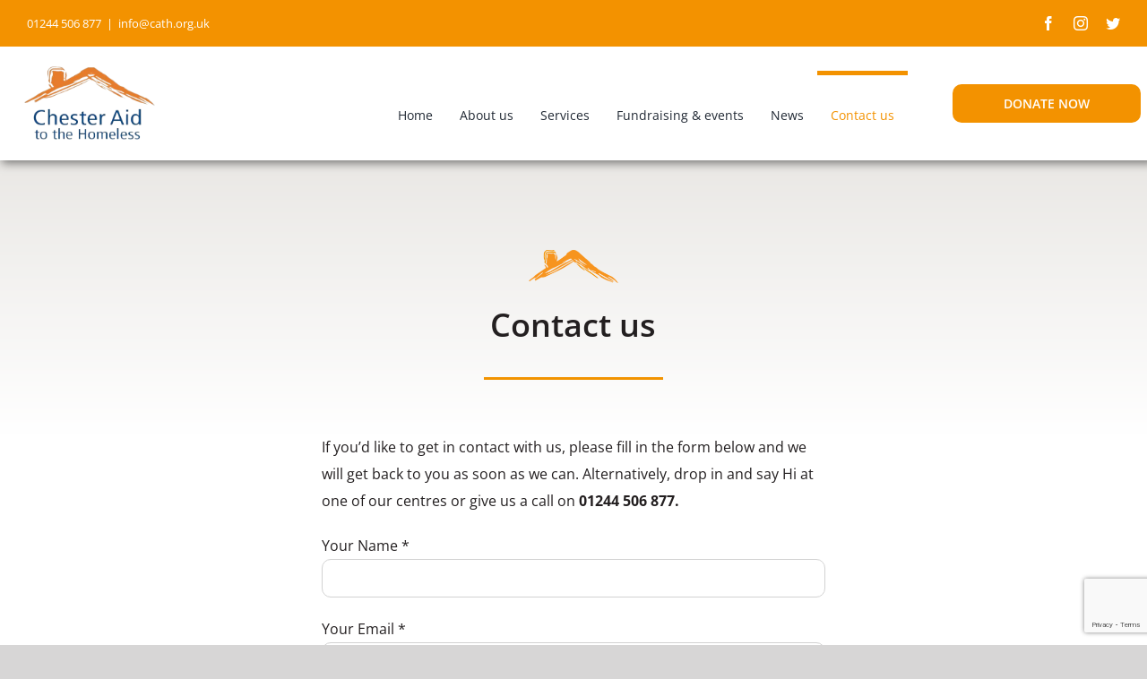

--- FILE ---
content_type: text/html; charset=utf-8
request_url: https://www.google.com/recaptcha/api2/anchor?ar=1&k=6LdtnIAaAAAAAEi-ZbCosS4wyFEprA8M725s9YGo&co=aHR0cHM6Ly9jYXRoLm9yZy51azo0NDM.&hl=en&v=PoyoqOPhxBO7pBk68S4YbpHZ&size=invisible&anchor-ms=20000&execute-ms=30000&cb=vo9neutt68cn
body_size: 48624
content:
<!DOCTYPE HTML><html dir="ltr" lang="en"><head><meta http-equiv="Content-Type" content="text/html; charset=UTF-8">
<meta http-equiv="X-UA-Compatible" content="IE=edge">
<title>reCAPTCHA</title>
<style type="text/css">
/* cyrillic-ext */
@font-face {
  font-family: 'Roboto';
  font-style: normal;
  font-weight: 400;
  font-stretch: 100%;
  src: url(//fonts.gstatic.com/s/roboto/v48/KFO7CnqEu92Fr1ME7kSn66aGLdTylUAMa3GUBHMdazTgWw.woff2) format('woff2');
  unicode-range: U+0460-052F, U+1C80-1C8A, U+20B4, U+2DE0-2DFF, U+A640-A69F, U+FE2E-FE2F;
}
/* cyrillic */
@font-face {
  font-family: 'Roboto';
  font-style: normal;
  font-weight: 400;
  font-stretch: 100%;
  src: url(//fonts.gstatic.com/s/roboto/v48/KFO7CnqEu92Fr1ME7kSn66aGLdTylUAMa3iUBHMdazTgWw.woff2) format('woff2');
  unicode-range: U+0301, U+0400-045F, U+0490-0491, U+04B0-04B1, U+2116;
}
/* greek-ext */
@font-face {
  font-family: 'Roboto';
  font-style: normal;
  font-weight: 400;
  font-stretch: 100%;
  src: url(//fonts.gstatic.com/s/roboto/v48/KFO7CnqEu92Fr1ME7kSn66aGLdTylUAMa3CUBHMdazTgWw.woff2) format('woff2');
  unicode-range: U+1F00-1FFF;
}
/* greek */
@font-face {
  font-family: 'Roboto';
  font-style: normal;
  font-weight: 400;
  font-stretch: 100%;
  src: url(//fonts.gstatic.com/s/roboto/v48/KFO7CnqEu92Fr1ME7kSn66aGLdTylUAMa3-UBHMdazTgWw.woff2) format('woff2');
  unicode-range: U+0370-0377, U+037A-037F, U+0384-038A, U+038C, U+038E-03A1, U+03A3-03FF;
}
/* math */
@font-face {
  font-family: 'Roboto';
  font-style: normal;
  font-weight: 400;
  font-stretch: 100%;
  src: url(//fonts.gstatic.com/s/roboto/v48/KFO7CnqEu92Fr1ME7kSn66aGLdTylUAMawCUBHMdazTgWw.woff2) format('woff2');
  unicode-range: U+0302-0303, U+0305, U+0307-0308, U+0310, U+0312, U+0315, U+031A, U+0326-0327, U+032C, U+032F-0330, U+0332-0333, U+0338, U+033A, U+0346, U+034D, U+0391-03A1, U+03A3-03A9, U+03B1-03C9, U+03D1, U+03D5-03D6, U+03F0-03F1, U+03F4-03F5, U+2016-2017, U+2034-2038, U+203C, U+2040, U+2043, U+2047, U+2050, U+2057, U+205F, U+2070-2071, U+2074-208E, U+2090-209C, U+20D0-20DC, U+20E1, U+20E5-20EF, U+2100-2112, U+2114-2115, U+2117-2121, U+2123-214F, U+2190, U+2192, U+2194-21AE, U+21B0-21E5, U+21F1-21F2, U+21F4-2211, U+2213-2214, U+2216-22FF, U+2308-230B, U+2310, U+2319, U+231C-2321, U+2336-237A, U+237C, U+2395, U+239B-23B7, U+23D0, U+23DC-23E1, U+2474-2475, U+25AF, U+25B3, U+25B7, U+25BD, U+25C1, U+25CA, U+25CC, U+25FB, U+266D-266F, U+27C0-27FF, U+2900-2AFF, U+2B0E-2B11, U+2B30-2B4C, U+2BFE, U+3030, U+FF5B, U+FF5D, U+1D400-1D7FF, U+1EE00-1EEFF;
}
/* symbols */
@font-face {
  font-family: 'Roboto';
  font-style: normal;
  font-weight: 400;
  font-stretch: 100%;
  src: url(//fonts.gstatic.com/s/roboto/v48/KFO7CnqEu92Fr1ME7kSn66aGLdTylUAMaxKUBHMdazTgWw.woff2) format('woff2');
  unicode-range: U+0001-000C, U+000E-001F, U+007F-009F, U+20DD-20E0, U+20E2-20E4, U+2150-218F, U+2190, U+2192, U+2194-2199, U+21AF, U+21E6-21F0, U+21F3, U+2218-2219, U+2299, U+22C4-22C6, U+2300-243F, U+2440-244A, U+2460-24FF, U+25A0-27BF, U+2800-28FF, U+2921-2922, U+2981, U+29BF, U+29EB, U+2B00-2BFF, U+4DC0-4DFF, U+FFF9-FFFB, U+10140-1018E, U+10190-1019C, U+101A0, U+101D0-101FD, U+102E0-102FB, U+10E60-10E7E, U+1D2C0-1D2D3, U+1D2E0-1D37F, U+1F000-1F0FF, U+1F100-1F1AD, U+1F1E6-1F1FF, U+1F30D-1F30F, U+1F315, U+1F31C, U+1F31E, U+1F320-1F32C, U+1F336, U+1F378, U+1F37D, U+1F382, U+1F393-1F39F, U+1F3A7-1F3A8, U+1F3AC-1F3AF, U+1F3C2, U+1F3C4-1F3C6, U+1F3CA-1F3CE, U+1F3D4-1F3E0, U+1F3ED, U+1F3F1-1F3F3, U+1F3F5-1F3F7, U+1F408, U+1F415, U+1F41F, U+1F426, U+1F43F, U+1F441-1F442, U+1F444, U+1F446-1F449, U+1F44C-1F44E, U+1F453, U+1F46A, U+1F47D, U+1F4A3, U+1F4B0, U+1F4B3, U+1F4B9, U+1F4BB, U+1F4BF, U+1F4C8-1F4CB, U+1F4D6, U+1F4DA, U+1F4DF, U+1F4E3-1F4E6, U+1F4EA-1F4ED, U+1F4F7, U+1F4F9-1F4FB, U+1F4FD-1F4FE, U+1F503, U+1F507-1F50B, U+1F50D, U+1F512-1F513, U+1F53E-1F54A, U+1F54F-1F5FA, U+1F610, U+1F650-1F67F, U+1F687, U+1F68D, U+1F691, U+1F694, U+1F698, U+1F6AD, U+1F6B2, U+1F6B9-1F6BA, U+1F6BC, U+1F6C6-1F6CF, U+1F6D3-1F6D7, U+1F6E0-1F6EA, U+1F6F0-1F6F3, U+1F6F7-1F6FC, U+1F700-1F7FF, U+1F800-1F80B, U+1F810-1F847, U+1F850-1F859, U+1F860-1F887, U+1F890-1F8AD, U+1F8B0-1F8BB, U+1F8C0-1F8C1, U+1F900-1F90B, U+1F93B, U+1F946, U+1F984, U+1F996, U+1F9E9, U+1FA00-1FA6F, U+1FA70-1FA7C, U+1FA80-1FA89, U+1FA8F-1FAC6, U+1FACE-1FADC, U+1FADF-1FAE9, U+1FAF0-1FAF8, U+1FB00-1FBFF;
}
/* vietnamese */
@font-face {
  font-family: 'Roboto';
  font-style: normal;
  font-weight: 400;
  font-stretch: 100%;
  src: url(//fonts.gstatic.com/s/roboto/v48/KFO7CnqEu92Fr1ME7kSn66aGLdTylUAMa3OUBHMdazTgWw.woff2) format('woff2');
  unicode-range: U+0102-0103, U+0110-0111, U+0128-0129, U+0168-0169, U+01A0-01A1, U+01AF-01B0, U+0300-0301, U+0303-0304, U+0308-0309, U+0323, U+0329, U+1EA0-1EF9, U+20AB;
}
/* latin-ext */
@font-face {
  font-family: 'Roboto';
  font-style: normal;
  font-weight: 400;
  font-stretch: 100%;
  src: url(//fonts.gstatic.com/s/roboto/v48/KFO7CnqEu92Fr1ME7kSn66aGLdTylUAMa3KUBHMdazTgWw.woff2) format('woff2');
  unicode-range: U+0100-02BA, U+02BD-02C5, U+02C7-02CC, U+02CE-02D7, U+02DD-02FF, U+0304, U+0308, U+0329, U+1D00-1DBF, U+1E00-1E9F, U+1EF2-1EFF, U+2020, U+20A0-20AB, U+20AD-20C0, U+2113, U+2C60-2C7F, U+A720-A7FF;
}
/* latin */
@font-face {
  font-family: 'Roboto';
  font-style: normal;
  font-weight: 400;
  font-stretch: 100%;
  src: url(//fonts.gstatic.com/s/roboto/v48/KFO7CnqEu92Fr1ME7kSn66aGLdTylUAMa3yUBHMdazQ.woff2) format('woff2');
  unicode-range: U+0000-00FF, U+0131, U+0152-0153, U+02BB-02BC, U+02C6, U+02DA, U+02DC, U+0304, U+0308, U+0329, U+2000-206F, U+20AC, U+2122, U+2191, U+2193, U+2212, U+2215, U+FEFF, U+FFFD;
}
/* cyrillic-ext */
@font-face {
  font-family: 'Roboto';
  font-style: normal;
  font-weight: 500;
  font-stretch: 100%;
  src: url(//fonts.gstatic.com/s/roboto/v48/KFO7CnqEu92Fr1ME7kSn66aGLdTylUAMa3GUBHMdazTgWw.woff2) format('woff2');
  unicode-range: U+0460-052F, U+1C80-1C8A, U+20B4, U+2DE0-2DFF, U+A640-A69F, U+FE2E-FE2F;
}
/* cyrillic */
@font-face {
  font-family: 'Roboto';
  font-style: normal;
  font-weight: 500;
  font-stretch: 100%;
  src: url(//fonts.gstatic.com/s/roboto/v48/KFO7CnqEu92Fr1ME7kSn66aGLdTylUAMa3iUBHMdazTgWw.woff2) format('woff2');
  unicode-range: U+0301, U+0400-045F, U+0490-0491, U+04B0-04B1, U+2116;
}
/* greek-ext */
@font-face {
  font-family: 'Roboto';
  font-style: normal;
  font-weight: 500;
  font-stretch: 100%;
  src: url(//fonts.gstatic.com/s/roboto/v48/KFO7CnqEu92Fr1ME7kSn66aGLdTylUAMa3CUBHMdazTgWw.woff2) format('woff2');
  unicode-range: U+1F00-1FFF;
}
/* greek */
@font-face {
  font-family: 'Roboto';
  font-style: normal;
  font-weight: 500;
  font-stretch: 100%;
  src: url(//fonts.gstatic.com/s/roboto/v48/KFO7CnqEu92Fr1ME7kSn66aGLdTylUAMa3-UBHMdazTgWw.woff2) format('woff2');
  unicode-range: U+0370-0377, U+037A-037F, U+0384-038A, U+038C, U+038E-03A1, U+03A3-03FF;
}
/* math */
@font-face {
  font-family: 'Roboto';
  font-style: normal;
  font-weight: 500;
  font-stretch: 100%;
  src: url(//fonts.gstatic.com/s/roboto/v48/KFO7CnqEu92Fr1ME7kSn66aGLdTylUAMawCUBHMdazTgWw.woff2) format('woff2');
  unicode-range: U+0302-0303, U+0305, U+0307-0308, U+0310, U+0312, U+0315, U+031A, U+0326-0327, U+032C, U+032F-0330, U+0332-0333, U+0338, U+033A, U+0346, U+034D, U+0391-03A1, U+03A3-03A9, U+03B1-03C9, U+03D1, U+03D5-03D6, U+03F0-03F1, U+03F4-03F5, U+2016-2017, U+2034-2038, U+203C, U+2040, U+2043, U+2047, U+2050, U+2057, U+205F, U+2070-2071, U+2074-208E, U+2090-209C, U+20D0-20DC, U+20E1, U+20E5-20EF, U+2100-2112, U+2114-2115, U+2117-2121, U+2123-214F, U+2190, U+2192, U+2194-21AE, U+21B0-21E5, U+21F1-21F2, U+21F4-2211, U+2213-2214, U+2216-22FF, U+2308-230B, U+2310, U+2319, U+231C-2321, U+2336-237A, U+237C, U+2395, U+239B-23B7, U+23D0, U+23DC-23E1, U+2474-2475, U+25AF, U+25B3, U+25B7, U+25BD, U+25C1, U+25CA, U+25CC, U+25FB, U+266D-266F, U+27C0-27FF, U+2900-2AFF, U+2B0E-2B11, U+2B30-2B4C, U+2BFE, U+3030, U+FF5B, U+FF5D, U+1D400-1D7FF, U+1EE00-1EEFF;
}
/* symbols */
@font-face {
  font-family: 'Roboto';
  font-style: normal;
  font-weight: 500;
  font-stretch: 100%;
  src: url(//fonts.gstatic.com/s/roboto/v48/KFO7CnqEu92Fr1ME7kSn66aGLdTylUAMaxKUBHMdazTgWw.woff2) format('woff2');
  unicode-range: U+0001-000C, U+000E-001F, U+007F-009F, U+20DD-20E0, U+20E2-20E4, U+2150-218F, U+2190, U+2192, U+2194-2199, U+21AF, U+21E6-21F0, U+21F3, U+2218-2219, U+2299, U+22C4-22C6, U+2300-243F, U+2440-244A, U+2460-24FF, U+25A0-27BF, U+2800-28FF, U+2921-2922, U+2981, U+29BF, U+29EB, U+2B00-2BFF, U+4DC0-4DFF, U+FFF9-FFFB, U+10140-1018E, U+10190-1019C, U+101A0, U+101D0-101FD, U+102E0-102FB, U+10E60-10E7E, U+1D2C0-1D2D3, U+1D2E0-1D37F, U+1F000-1F0FF, U+1F100-1F1AD, U+1F1E6-1F1FF, U+1F30D-1F30F, U+1F315, U+1F31C, U+1F31E, U+1F320-1F32C, U+1F336, U+1F378, U+1F37D, U+1F382, U+1F393-1F39F, U+1F3A7-1F3A8, U+1F3AC-1F3AF, U+1F3C2, U+1F3C4-1F3C6, U+1F3CA-1F3CE, U+1F3D4-1F3E0, U+1F3ED, U+1F3F1-1F3F3, U+1F3F5-1F3F7, U+1F408, U+1F415, U+1F41F, U+1F426, U+1F43F, U+1F441-1F442, U+1F444, U+1F446-1F449, U+1F44C-1F44E, U+1F453, U+1F46A, U+1F47D, U+1F4A3, U+1F4B0, U+1F4B3, U+1F4B9, U+1F4BB, U+1F4BF, U+1F4C8-1F4CB, U+1F4D6, U+1F4DA, U+1F4DF, U+1F4E3-1F4E6, U+1F4EA-1F4ED, U+1F4F7, U+1F4F9-1F4FB, U+1F4FD-1F4FE, U+1F503, U+1F507-1F50B, U+1F50D, U+1F512-1F513, U+1F53E-1F54A, U+1F54F-1F5FA, U+1F610, U+1F650-1F67F, U+1F687, U+1F68D, U+1F691, U+1F694, U+1F698, U+1F6AD, U+1F6B2, U+1F6B9-1F6BA, U+1F6BC, U+1F6C6-1F6CF, U+1F6D3-1F6D7, U+1F6E0-1F6EA, U+1F6F0-1F6F3, U+1F6F7-1F6FC, U+1F700-1F7FF, U+1F800-1F80B, U+1F810-1F847, U+1F850-1F859, U+1F860-1F887, U+1F890-1F8AD, U+1F8B0-1F8BB, U+1F8C0-1F8C1, U+1F900-1F90B, U+1F93B, U+1F946, U+1F984, U+1F996, U+1F9E9, U+1FA00-1FA6F, U+1FA70-1FA7C, U+1FA80-1FA89, U+1FA8F-1FAC6, U+1FACE-1FADC, U+1FADF-1FAE9, U+1FAF0-1FAF8, U+1FB00-1FBFF;
}
/* vietnamese */
@font-face {
  font-family: 'Roboto';
  font-style: normal;
  font-weight: 500;
  font-stretch: 100%;
  src: url(//fonts.gstatic.com/s/roboto/v48/KFO7CnqEu92Fr1ME7kSn66aGLdTylUAMa3OUBHMdazTgWw.woff2) format('woff2');
  unicode-range: U+0102-0103, U+0110-0111, U+0128-0129, U+0168-0169, U+01A0-01A1, U+01AF-01B0, U+0300-0301, U+0303-0304, U+0308-0309, U+0323, U+0329, U+1EA0-1EF9, U+20AB;
}
/* latin-ext */
@font-face {
  font-family: 'Roboto';
  font-style: normal;
  font-weight: 500;
  font-stretch: 100%;
  src: url(//fonts.gstatic.com/s/roboto/v48/KFO7CnqEu92Fr1ME7kSn66aGLdTylUAMa3KUBHMdazTgWw.woff2) format('woff2');
  unicode-range: U+0100-02BA, U+02BD-02C5, U+02C7-02CC, U+02CE-02D7, U+02DD-02FF, U+0304, U+0308, U+0329, U+1D00-1DBF, U+1E00-1E9F, U+1EF2-1EFF, U+2020, U+20A0-20AB, U+20AD-20C0, U+2113, U+2C60-2C7F, U+A720-A7FF;
}
/* latin */
@font-face {
  font-family: 'Roboto';
  font-style: normal;
  font-weight: 500;
  font-stretch: 100%;
  src: url(//fonts.gstatic.com/s/roboto/v48/KFO7CnqEu92Fr1ME7kSn66aGLdTylUAMa3yUBHMdazQ.woff2) format('woff2');
  unicode-range: U+0000-00FF, U+0131, U+0152-0153, U+02BB-02BC, U+02C6, U+02DA, U+02DC, U+0304, U+0308, U+0329, U+2000-206F, U+20AC, U+2122, U+2191, U+2193, U+2212, U+2215, U+FEFF, U+FFFD;
}
/* cyrillic-ext */
@font-face {
  font-family: 'Roboto';
  font-style: normal;
  font-weight: 900;
  font-stretch: 100%;
  src: url(//fonts.gstatic.com/s/roboto/v48/KFO7CnqEu92Fr1ME7kSn66aGLdTylUAMa3GUBHMdazTgWw.woff2) format('woff2');
  unicode-range: U+0460-052F, U+1C80-1C8A, U+20B4, U+2DE0-2DFF, U+A640-A69F, U+FE2E-FE2F;
}
/* cyrillic */
@font-face {
  font-family: 'Roboto';
  font-style: normal;
  font-weight: 900;
  font-stretch: 100%;
  src: url(//fonts.gstatic.com/s/roboto/v48/KFO7CnqEu92Fr1ME7kSn66aGLdTylUAMa3iUBHMdazTgWw.woff2) format('woff2');
  unicode-range: U+0301, U+0400-045F, U+0490-0491, U+04B0-04B1, U+2116;
}
/* greek-ext */
@font-face {
  font-family: 'Roboto';
  font-style: normal;
  font-weight: 900;
  font-stretch: 100%;
  src: url(//fonts.gstatic.com/s/roboto/v48/KFO7CnqEu92Fr1ME7kSn66aGLdTylUAMa3CUBHMdazTgWw.woff2) format('woff2');
  unicode-range: U+1F00-1FFF;
}
/* greek */
@font-face {
  font-family: 'Roboto';
  font-style: normal;
  font-weight: 900;
  font-stretch: 100%;
  src: url(//fonts.gstatic.com/s/roboto/v48/KFO7CnqEu92Fr1ME7kSn66aGLdTylUAMa3-UBHMdazTgWw.woff2) format('woff2');
  unicode-range: U+0370-0377, U+037A-037F, U+0384-038A, U+038C, U+038E-03A1, U+03A3-03FF;
}
/* math */
@font-face {
  font-family: 'Roboto';
  font-style: normal;
  font-weight: 900;
  font-stretch: 100%;
  src: url(//fonts.gstatic.com/s/roboto/v48/KFO7CnqEu92Fr1ME7kSn66aGLdTylUAMawCUBHMdazTgWw.woff2) format('woff2');
  unicode-range: U+0302-0303, U+0305, U+0307-0308, U+0310, U+0312, U+0315, U+031A, U+0326-0327, U+032C, U+032F-0330, U+0332-0333, U+0338, U+033A, U+0346, U+034D, U+0391-03A1, U+03A3-03A9, U+03B1-03C9, U+03D1, U+03D5-03D6, U+03F0-03F1, U+03F4-03F5, U+2016-2017, U+2034-2038, U+203C, U+2040, U+2043, U+2047, U+2050, U+2057, U+205F, U+2070-2071, U+2074-208E, U+2090-209C, U+20D0-20DC, U+20E1, U+20E5-20EF, U+2100-2112, U+2114-2115, U+2117-2121, U+2123-214F, U+2190, U+2192, U+2194-21AE, U+21B0-21E5, U+21F1-21F2, U+21F4-2211, U+2213-2214, U+2216-22FF, U+2308-230B, U+2310, U+2319, U+231C-2321, U+2336-237A, U+237C, U+2395, U+239B-23B7, U+23D0, U+23DC-23E1, U+2474-2475, U+25AF, U+25B3, U+25B7, U+25BD, U+25C1, U+25CA, U+25CC, U+25FB, U+266D-266F, U+27C0-27FF, U+2900-2AFF, U+2B0E-2B11, U+2B30-2B4C, U+2BFE, U+3030, U+FF5B, U+FF5D, U+1D400-1D7FF, U+1EE00-1EEFF;
}
/* symbols */
@font-face {
  font-family: 'Roboto';
  font-style: normal;
  font-weight: 900;
  font-stretch: 100%;
  src: url(//fonts.gstatic.com/s/roboto/v48/KFO7CnqEu92Fr1ME7kSn66aGLdTylUAMaxKUBHMdazTgWw.woff2) format('woff2');
  unicode-range: U+0001-000C, U+000E-001F, U+007F-009F, U+20DD-20E0, U+20E2-20E4, U+2150-218F, U+2190, U+2192, U+2194-2199, U+21AF, U+21E6-21F0, U+21F3, U+2218-2219, U+2299, U+22C4-22C6, U+2300-243F, U+2440-244A, U+2460-24FF, U+25A0-27BF, U+2800-28FF, U+2921-2922, U+2981, U+29BF, U+29EB, U+2B00-2BFF, U+4DC0-4DFF, U+FFF9-FFFB, U+10140-1018E, U+10190-1019C, U+101A0, U+101D0-101FD, U+102E0-102FB, U+10E60-10E7E, U+1D2C0-1D2D3, U+1D2E0-1D37F, U+1F000-1F0FF, U+1F100-1F1AD, U+1F1E6-1F1FF, U+1F30D-1F30F, U+1F315, U+1F31C, U+1F31E, U+1F320-1F32C, U+1F336, U+1F378, U+1F37D, U+1F382, U+1F393-1F39F, U+1F3A7-1F3A8, U+1F3AC-1F3AF, U+1F3C2, U+1F3C4-1F3C6, U+1F3CA-1F3CE, U+1F3D4-1F3E0, U+1F3ED, U+1F3F1-1F3F3, U+1F3F5-1F3F7, U+1F408, U+1F415, U+1F41F, U+1F426, U+1F43F, U+1F441-1F442, U+1F444, U+1F446-1F449, U+1F44C-1F44E, U+1F453, U+1F46A, U+1F47D, U+1F4A3, U+1F4B0, U+1F4B3, U+1F4B9, U+1F4BB, U+1F4BF, U+1F4C8-1F4CB, U+1F4D6, U+1F4DA, U+1F4DF, U+1F4E3-1F4E6, U+1F4EA-1F4ED, U+1F4F7, U+1F4F9-1F4FB, U+1F4FD-1F4FE, U+1F503, U+1F507-1F50B, U+1F50D, U+1F512-1F513, U+1F53E-1F54A, U+1F54F-1F5FA, U+1F610, U+1F650-1F67F, U+1F687, U+1F68D, U+1F691, U+1F694, U+1F698, U+1F6AD, U+1F6B2, U+1F6B9-1F6BA, U+1F6BC, U+1F6C6-1F6CF, U+1F6D3-1F6D7, U+1F6E0-1F6EA, U+1F6F0-1F6F3, U+1F6F7-1F6FC, U+1F700-1F7FF, U+1F800-1F80B, U+1F810-1F847, U+1F850-1F859, U+1F860-1F887, U+1F890-1F8AD, U+1F8B0-1F8BB, U+1F8C0-1F8C1, U+1F900-1F90B, U+1F93B, U+1F946, U+1F984, U+1F996, U+1F9E9, U+1FA00-1FA6F, U+1FA70-1FA7C, U+1FA80-1FA89, U+1FA8F-1FAC6, U+1FACE-1FADC, U+1FADF-1FAE9, U+1FAF0-1FAF8, U+1FB00-1FBFF;
}
/* vietnamese */
@font-face {
  font-family: 'Roboto';
  font-style: normal;
  font-weight: 900;
  font-stretch: 100%;
  src: url(//fonts.gstatic.com/s/roboto/v48/KFO7CnqEu92Fr1ME7kSn66aGLdTylUAMa3OUBHMdazTgWw.woff2) format('woff2');
  unicode-range: U+0102-0103, U+0110-0111, U+0128-0129, U+0168-0169, U+01A0-01A1, U+01AF-01B0, U+0300-0301, U+0303-0304, U+0308-0309, U+0323, U+0329, U+1EA0-1EF9, U+20AB;
}
/* latin-ext */
@font-face {
  font-family: 'Roboto';
  font-style: normal;
  font-weight: 900;
  font-stretch: 100%;
  src: url(//fonts.gstatic.com/s/roboto/v48/KFO7CnqEu92Fr1ME7kSn66aGLdTylUAMa3KUBHMdazTgWw.woff2) format('woff2');
  unicode-range: U+0100-02BA, U+02BD-02C5, U+02C7-02CC, U+02CE-02D7, U+02DD-02FF, U+0304, U+0308, U+0329, U+1D00-1DBF, U+1E00-1E9F, U+1EF2-1EFF, U+2020, U+20A0-20AB, U+20AD-20C0, U+2113, U+2C60-2C7F, U+A720-A7FF;
}
/* latin */
@font-face {
  font-family: 'Roboto';
  font-style: normal;
  font-weight: 900;
  font-stretch: 100%;
  src: url(//fonts.gstatic.com/s/roboto/v48/KFO7CnqEu92Fr1ME7kSn66aGLdTylUAMa3yUBHMdazQ.woff2) format('woff2');
  unicode-range: U+0000-00FF, U+0131, U+0152-0153, U+02BB-02BC, U+02C6, U+02DA, U+02DC, U+0304, U+0308, U+0329, U+2000-206F, U+20AC, U+2122, U+2191, U+2193, U+2212, U+2215, U+FEFF, U+FFFD;
}

</style>
<link rel="stylesheet" type="text/css" href="https://www.gstatic.com/recaptcha/releases/PoyoqOPhxBO7pBk68S4YbpHZ/styles__ltr.css">
<script nonce="6CWaAQoXIFzQQcS5aOxXDw" type="text/javascript">window['__recaptcha_api'] = 'https://www.google.com/recaptcha/api2/';</script>
<script type="text/javascript" src="https://www.gstatic.com/recaptcha/releases/PoyoqOPhxBO7pBk68S4YbpHZ/recaptcha__en.js" nonce="6CWaAQoXIFzQQcS5aOxXDw">
      
    </script></head>
<body><div id="rc-anchor-alert" class="rc-anchor-alert"></div>
<input type="hidden" id="recaptcha-token" value="[base64]">
<script type="text/javascript" nonce="6CWaAQoXIFzQQcS5aOxXDw">
      recaptcha.anchor.Main.init("[\x22ainput\x22,[\x22bgdata\x22,\x22\x22,\[base64]/[base64]/[base64]/[base64]/cjw8ejpyPj4+eil9Y2F0Y2gobCl7dGhyb3cgbDt9fSxIPWZ1bmN0aW9uKHcsdCx6KXtpZih3PT0xOTR8fHc9PTIwOCl0LnZbd10/dC52W3ddLmNvbmNhdCh6KTp0LnZbd109b2Yoeix0KTtlbHNle2lmKHQuYkImJnchPTMxNylyZXR1cm47dz09NjZ8fHc9PTEyMnx8dz09NDcwfHx3PT00NHx8dz09NDE2fHx3PT0zOTd8fHc9PTQyMXx8dz09Njh8fHc9PTcwfHx3PT0xODQ/[base64]/[base64]/[base64]/bmV3IGRbVl0oSlswXSk6cD09Mj9uZXcgZFtWXShKWzBdLEpbMV0pOnA9PTM/bmV3IGRbVl0oSlswXSxKWzFdLEpbMl0pOnA9PTQ/[base64]/[base64]/[base64]/[base64]\x22,\[base64]\\u003d\x22,\x22ZcOPTcOQwqtgw7rDiykww67DkcKoWCXCvsKYw4B2wq7Cm8KrFcOEY1nCvinDuz/Co2vCjB7DoX5twp5Wwo3DisObw7kuwps5IcOIMx9Cw6PCoMOaw6HDsFJhw54Rw4rCqMO4w41MQ0XCvMK2fcOAw5Ecw6jClcKpNMKbL3tvw5kNLHQHw5rDsWvDkATCgsKMw7guJkDDqMKYJ8OdwoduN3HDkcKuMsKAw7fCosO7YcK9BjMGdcOaJBQmwq/Cr8KCOcO3w6omJsKqE0UPVFBpwopebcK2w6vCjmbCjCbDuFwmwrTCpcOnw4rCjsOqTMKhVSEswoMQw5MdR8Kbw4trFyl0w71nc08TCsOYw43Cv8Oid8OOwoXDlzDDgBbCgzDCljVxVsKaw5EdwooPw7Q/woRewqnCjBrDklJSPR1BfQzDhMODecO2elPCh8KXw6hiHwclBsOywpUDAV4xwqMgGMKDwp0XIjfCpmfCjcKlw5pCb8K/LMOBwqfCqsKcwq0yLcKfW8ONYcKGw7cSTMOKFSQKCMK4OQLDl8Oow6ZNDcOrGCbDg8KBwqPDvcKTwrVuRlB2LBYZwo/[base64]/Ds8OEw7l9ecKxFCx5asO+ODHDpx4rw7kKM8OxAcOywp1+ejk3cMKKCCnDkAF0ZwTCiVXCjBJzRsOfw7vCrcKZUjJ1wocJwrtWw6FuQA4ZwqUawpDCsB3DgMKxM3k2D8OCAxI2woASR2EvNhwBZQo/[base64]/w4Ftw458w4ABwqNnOAZ/[base64]/Dv1ASw7ogwrRLFFJWFUzDksOow5XDoFbCmMONHDLCsxnCpcKTA8KxL0nCp8O/IsK4wr9UCFdVC8K/wrxZw5HChj1awoDCqMKTGcKZwrMxwpsYAsOnUD3CksKMF8KlDhhHwqjCg8OYBcKawq8Cwqp6Tihpw7LCuSchFMKrD8KDUV8cw64dw5jCp8Oic8OVwp9pM8OHA8KuZmFawq/CisK6NsOZKMK2f8O5dMO4XMKYIWokFcKhwpk/w6bCjsKhw5Z/FivCnsOiw5vChhp8LTkswqPCjGIHw5HDk0LDtMOywq0jVS3Cg8KUH13DuMOHV2TCjArCvQRdYMKyw6fDgMKHwqB/[base64]/CmRnDjcKRE8KRw65Fw4lFCsKuwqPCh8ONK3jCiH0aIj7DgDpFwqQaw6rDjHItLmDChAITGsKlCUh1w4BNMg1owqHDvcKCGFdEwohRwqFiwrgsfcOLX8OAw7zCrMKAwrHCs8OTw7VKwqfCgj9Ow6PDkh/CucONC0nCjizDmMOSKsOgBx4Cw6wkw5lQAUPCgwciwqxCw71RJngMNMONKMOJR8OZSMOsw7pow5XCkMOvCn3ClnwcwokXVsKXw4DDhVg7VW7Dj0PDh1hlw7fCihMPYMOWJhvChWzCqiFkSh/DnMOmw4JxcMKzCsKEwoJVwq49wrMSMGNIwoHDhMKXwrnCtUNhwqbDm2QgFTFQC8Obwq/CqE3CkhkZwpjDkTEIbVsiKsOHGV3Cn8K2wqfDscK9dnfDsDZGBsK3wqoBYVjCnsKAwqJrCmE+RsO1w67DowTDgMOcwoInfzDCs0J/w41YwpZRLMORBinDlGfDsMOKwp43w6xGMSrDm8KWd2DCrsOuw5LCgsKATA9bIcKlwoLDqHogWEYbwo88PEHDrVnCuQ9GfcOqw5kDw5HCm1/DgHLCghHDsWDCgy/[base64]/DrMO4w65Kw7QyM8K9CQDDkwLDj8Oiw7Nmw64ww65lw49VLRYHKMK3FsOawqoHLVjDsi/Dm8KUbHw7BMKQMF5Dw68Iw5DDvMOiw6DCs8KkM8KOacOcV1vDr8KTA8KIw5/[base64]/CmsOaYXrCuFRXOsKEXB/[base64]/Cs1nDnwdewqjDgTvCi1owORzDsMKkGcOqWC3DgGV5EcK1wqtifD3Cm3FNw4hXwr3DnsORw4gkYUTCn0LChgwwwprDvzs/w6LDnHt2w5LCm2FHwpXCijUew7ESw6M1w7pIw5dnwrFiN8KXw6/Dpw/[base64]/DqsKUw5DDkwrDucKxVMOzYMO8VVpFVBIOw5R+w7xPw6TCoB7Dslp3NcKvcCbDnCwsecOFw4vCompUwq7ClyFrfWLCvBHChT8UwrE+D8O4QG9Qw6cjUw9EwpjDqzDDn8OfwoEJBMKLX8OsOMOuwro1WsKKwq3CuMOAfcOdw6vCoMKuSE/ChsKpwqUaRjzDoTrDpT1eCsOSeggmw6XClz/[base64]/Cuw1jPDPDqsO9AMOAw5vCisO0w4sXwpfCqsK2woPCr8KfLmPCnm1fwonCp3LCvGPChcOXw7s4FsK/RMKjd2bCngRMw5TClcK7w6NNw5/[base64]/CqHYdacO3wqzCl8KowoIqVB8pEA/[base64]/NQZMwpnDuVN/F01vEcOVwprDlgkMwoJ+w70hPGzDklvDt8KpacKAwrvDncOYwp/DgcOuHiTCmcKdZh/[base64]/w6RdwoPDpDMiwpnCpGXCq13Co2hjwojCl8KhwrPCii8+wpZMw7puCsOvwojCocO4w4PCm8KMfEUGwpfCmsKUYzPDkMODw5QWw73CucKEw6dwXHHDq8KOOzfChsKAw655dg90w7xRHMO2w6XCjMOeI3Y8w5AlZcOkwpVfLApkwqVLR1DCvcKMRRLDhkZ3VsOzwq/DtcO7w5vDjsO1w642wonCksKTwrhowozDp8OlwqDDpsOnUDVgwpjCq8O/w5HDjAcQPw9Xw5HDnsKJFXHDryPDtcO4U3HChsOcY8KAwoTDuMOTw5nCocKZwp8hwpcZwrQaw6zDhkjCsyrDlSnDg8Kfw7LClDZjwrEecMKTdcKCEMKuwp3CnMK8ZMK/wqopa358BcKMP8OKw5ICwp1CW8KVwrYENglew40xdsKQwq90w73DkkV9TEfDp8OjwoHCpMO6CRLCqMOrw5Ebwp0iwqB8NcO2cUd6JsOcRcKAB8OWAy/Cr2cdwpLDmlBQw6gwwq0Aw6LDp3oqEcKkwr/CkXxnw7rCinLCgMK6SHLDnMK/MGF7OXscAcKrwrHDiiDCrMOSw4PDrEzDjMOtUTbDpA1Cw75qw7BrwpvDisKewoQWMMOQWBvCvgDCpwrCsk7Dm1EfwpjDlMKSMg5Nw7QlesKuwr51eMKqTUR5E8KtcsOwG8OrwrjCpj/CswkXVMORYEbDucKbwojCvjZDwpJDTcKkH8O7wqLDpB5IwpLDulZSwrPCo8KswoLDkMOywp3Cmk7Cjg5iw4rCjyHDrcKVAGo0w7vDgcK9KFrCp8Knw4JFAkzDkyfCnMKZw7bDiAh+wpDDri/Ct8Ovw5IRwrsZw7/DszYOBMO6w73DkmYGOMOPbcKNFhHDnsKJaTPCkMK/w4A1woctDB/ChsOEwq4iSMOSwr4KTcO2ZsOQGMODJQ18w58cwp5Yw4LDuGXDrxnCisOAwozDscOiH8Khw5TClSbDvcOtWcOmck4MGz0qKcKRwp7CsjsGw6fCtWfCvVTCpyNHw6TDt8KMw7Mzby4nw6bCrHPDqsKzJ1khw4N+RMKDw5E6wo5ww57DiGXDkEpBw7Ugw6Q2w5PDucKVwp/DmcOEwrB4JMKMw67Cgn7DhcOJZAfCtW7Cs8OoHA7CscO9bHnDksOJwrFqVgIywr7Dm3UUTMOhecOMwoXCoxfCmcKif8OOworDgwVbWhPChSvDgMKBw7N2w77CkcO2wpLDkyDDhMKsw6fCqDILwqPCvE/[base64]/fhExw71nFcOBA8Ktw7EQLMKMCMOVeCE2w77CssKOw6jDjU/DuhLDl3ACw6l9wpYNworClCR2wrPCoB8VIcKHw6BywoXDu8OAw5t2wqJ/O8OzWxfDnGpzYsKMNA55woTCh8OJO8OaKnIzw79DZ8KWdMK5w6tlwqDDtcOzexAzw6sSwozCpADCucO7KMOmAxvDnMO6wplbwr8cw7fDs1LDjlF/w70ZLTnDjjkUFsOdwrTDul0mw73CisOVS0Mxw6DDqcO+w5/Dn8OaeTRtwrwLwqvCgDo0bhTDmhfCo8KOworChARZDcKlB8OQwqjDlnTDsHrCisKrB1YNwq4/KzDCmMO/RMO6wqzDiG7CtsKOw5QOeQNcw7rCi8OUwo0dw6LCokDCggnChHBow7PCssOcw7vCmsOBw6jCmXFRw6k5SsKwEkbChwvDtUwqwqAkH3sAV8KKwrxhO3gZTFXCqDjCosKoD8Kfbz/CszArwoxlw6rCnn9Sw50SRwrChcKawrVew5DCicOfSEMzwobDtsKEw5pSBsO3w6t4w7DDucOJwqoIw4RJw7TCqMO6XyfDjjLCmcOjSUd1woNnJ2TDlMKaMcKhw69Rw5Bfw63Dt8K8w4kOwo/Cj8ODw4/CrUh9QSnCkMKWwrnDiFNuw75dw6TCi0VYwrLCp3PCu8KnwrMgw5/CsMKzwpgURsKZB8OFw5HDtcKWwpplSCE2w71ww57ChT/[base64]/[base64]/O8KOFsOyw6YCc8K1K8K/w7/DtUfClMORwoh9wrzCqyVCA1zCj8O3wqFAAzYhw6Eiwq8LUcOKw7jCuUBPw49DHFHDhMKww6oSw4XDosKzHsKRYwMZNgt0DcONwpnCp8KcTTBmw6ETw7LDk8Oqw4xpw7jCqzoew6DDqj3CrWfCn8KawosywrPClsOHwrwmw4TDjsOJw7DChsO/TMOsL2vDsk11wqzClcKGwqo8wrDDnsOuw7MnHR7DmMOyw5UBwoh/wovCghJJw6cCwrTDvGhIwrVsG3TCgcKCw6UPMnwRwqvCicO5Ew56McKKw7Uaw4xEagtVcMOtwroGPB9rfDAuwrV2AMObw4BVw4IBwobCgcOdw6VDPcK1VX/DscOWwqPCvcKOw5sbUcO5RcO0w4PCnx9NW8KKw63DlMK1wpcawq/[base64]/CqMOfBsKewpdswonDi8KqGDrDg00wwpvDu2woFsO7bV4ww7jCncO3wo/Cj8KWACnClQcWc8OEMsK0aMO6w6ljHG7CoMORw7nCvcOkwrDCvcK0w4EmOsKZwovDmMOUeDrCuMKLI8KPw4B4woXClsOWwrJ1H8OCRcK7wpIJwqnCvsKIfmHDmsKXwqLDozEvwqsbZcKKwrIyVlfCn8OJHk5iwpfCh0Q7w6nDmnzCiT/DsDDCiCJcwp3DrcKuwoHClMOnw7g3X8OPO8ObQ8K5SEnCgMOgdHlNwpfDiEFSwqUYKRspFncgw4PCoMO/wqHCvsKVwqlHw5sPRiwxwpx/ehLClsOYw6TDosKNw5/DmBTDrwUCwoLCvMKUIcOxYwLDkUnDnlPCh8KhQyYtVHDDhHXDhcKtwpZNaz5qw5rCmiEWTH7Ct2PDsVELcR7Cv8KmdcO5Qk1SwqZUSsKywqAEDXc4f8K0w5zCvcKIVzoPw6nCp8KZBQpWZMOPMsKWajnCrFBowrHDr8KawrMpfQjDgMKHfsKVAVzCqiDDkMKWXBIkOw/CucK4wpQ7woBIF8KtTcO2wojCp8O1bXtjw6NtbsOxWcOqw7vDvD12KcK9w4R2JCVcV8Onw67Dn3DDtsKWwr7DosKdw67Ci8KcAcKjQwstcWDDoMKFw5BWK8ONw6zDkXrDhMOvw63CtcKmw6TDncKGw6/[base64]/CqQxwEsO3acORLhHDoHDCrMOgwofDoMO/wp7DjcOkPlxpwphbZgFARcOtegnCkcOBT8OzV8K/w4/Dt1/[base64]/CgiEXOFpJwqfDgMO/[base64]/CtzXDkcKHw5J1LsK/FsOeQsK5EXbDq8OrThMTeQgBwpFkwrnDg8OMwr0Sw5rCijkqw7LCjMONwojDisKDwqXCmsKsNMK0FMKvUUA+VMOXFMKbCsKqw54vwrVOaSAtesKVw5syf8OCw73DpcOOw5klIBPCl8OtFsOLwozDt2HDhhYWwpYnwqZOw6kmOcOtHsKnw5ZhHUTDsU/[base64]/eE5lwrzCmcK+PnrDmcKkw4fDl8OJV3szQDjDjMOGRcO3dwooIWFvwrfChzJ0w4fDuMOwWxcQw6DCg8Kowr5Pw7IJwpjCmn80w6cDLhxww4DDg8KawrPCg23DtithVcOmPcObwo/[base64]/Di2HDiW3ChMKzwrTCtcKmwphew79ONMKkwpjCucK+BH7CnyoVwpnDln8Ew6IQUcO1CcK7KwRSwqR3fsOGwpXCtMKkEMOHD8KNwpRvWW/Cr8KYBsKlUMKxP28cwrxIw68UecOKwoTCscOKwqZXNMKzUyotw4kdw6XCilzDgsOAwoEQwpbCt8KYLcKEXMK2fy4NwpNJNHXDpcKLJBVEw7DCmMOWT8ONJ0/CpVrCrhUxY8KQUMO5Y8OoJsO/[base64]/[base64]/EMO+IcO/w4PDih/DiMKVTMOWCkTDoMO/[base64]/DomBBLktyHcOxHRNpwpNbUMO+w41vBX5Gw7/ChxxSPzJfwqrDo8OMGcOjwrdDw7t2wpsdwrjDgWxNES9ZBhNoJkvCrcOrTyEDflrDrirCiwLDkMOULEVNO04JNMKywqnDuXUJECU0w7LCnsOhAcO5w6EBf8OrJngcOEzCgsK7CTfCrmNmU8O4w6bCnMKzTsOePsORBy/Dh8O0wqDDgBjDnmoySsKOwqnDkcOTw7xNw7wmw4jDnFTDliouJcOMwofDjcORBTxEW8Ohw4towqzDnHXCr8K0T1gLw4s8wq5CQsKBUQoJYMOmSMOvw5bCsyZHw6N3wpjDmEU5woAQw63DvsKQVMKBw6/CtSBjw6lQNDAjw5jDhsK5w6TDnMK8XVPDgVjCnsKcei4QMmLCjcKGf8OAbzk3PFtpB3bDncOTHHsEDUh+wpDDpz3Cv8OVw5pFwr7CsEY6wpEfwo9uam/[base64]/I8KqYBnDosK0XFsOTHtHdsOoe3gSw5pZSsKUw7tFw4rCryQTwrbCr8OUw5/DscKCEsKBdAcZPBUyRiHDvsO6BkhJSMKZW0PCpMONw5nCtWE9w5nDisOyXiJZw64VMsKUcMKAQCrCucKVwqApSGbDicOSOMKbw5MnwqHChBfCujjDlQJOw6YCwqPDjsO0wpQ/[base64]/DvMK4FMKNH8KnPcKtZsKTNlR1w6gNc2ImwpzCoMOhMBXDrMO5EMOzwoZ1wqNwYMKKwobDnMKSeMO5CAbCj8OJIVMQUknDuQsZw51Fw6TDjcKEWMKrUsKZwqtWwoQ1DH50PDnCucOowoTDosK7WmFEDsO2LiYVw5x/[base64]/[base64]/DksKZw7QRwoB0w4TDplbCsMOuwoLCocOVUR0dw5jCn1jDu8OEbivDj8O7DMKzw4HCpgHCl8OHK8OdISXDumxJw6nDnsKAVsKWwobCqsOow7/Dm0sKw6bCq24Wwp1ywqlLwqzCgcOTLkPDvwY7ci8JOxx1bcKAwp10OcKxw4d8w5PCocKkWMOIw6hpMw1aw75nPEpFw6g/aMOfARtuwpnDn8K1w6gpbMOOOMOnw7vCkMOewpp/wqPClcKGEcKYw7jDq2rCuXc2JMO5bCjCsWbDiEYgZy3CisK7wqwJw59pV8OYbCbCqMOsw53DtsOnX0rDi8OzwoRGw5QpSW4xFsK8JBBAw7PCpcO/[base64]/DncO5woZ8WRXCr8K8wqTDo8OawrfCg8O4w5FEdMKXFxEOwqvCtcOtYjvCqBtJSMKrY03Dl8KWwq9pS8O4wqV7wofCh8OSMSAgw4DCpcKMEn8dw5nDogXDk2/[base64]/ClcKSw5HDk8Odwq1vw7jDgsOQYQfDiEJ8KyPDggJgw4gPBkvCoBDCncKdeyTDh8KHwopFFi5BA8OZKMKVw5vCjcKRwrLCi3IASG/Cr8O+OcKywo9YemXCnMKbwq3DuykyWhDDhsOscMK4wrrClQdBwrNNwqDCv8K1dcO1w7HCul/CkR83w7PDhgoXwpbDg8KSwobCjsK6YcOYwpLCnUzCjG7CnGNQw5zDnlLCkcKOB14gZsO8w7bDtAlPGRnDscOOE8K+wqHDtSbDnMODKcOGI2FOR8O3Z8O5Jgc5R8KDIMOJw4LCo8KowrLDizJqw5xCw4nDisObBcK7dcKETsObQsOPJMKsw7vDtj7Cv0/Cty14GcK8wp/CrsOwwoHCvMK1d8ONwobDnEobLyjCsnvDmVlnWMKMw77DnXPDrjwcUsOzwo1NwpZEeQ/CjHs2YcKewq7DgcOKw4VKecKxAcKjw5RUwoQjwonDrsKPwpZHbGPCscKewrklwrE5FcOLVMKxwozDoiIDT8OnB8Oow5zDvsOcbAdKw5LChyjCuTfCnSFPNmgGOjbDgMO+GSUBwqnCsUHDgUjCp8Kgw4DDtcK0bBfCvDbChRtNf2jCgX7ClwTCvsOKEB/Dk8KGw4/Dl1tNw6lxw6/ClhTCvcKGBMOowovDt8Osw77DqRJbw7zCuzA0w4XDtcOtw5HCgx5kwrXCsizCpcKTKMO5wpfCnF9Gwq0/f3fCvMKxwoEdwqVOZHRaw4TDkkRzwpAgwovDpSgtIQpBwr8Zw5PCsloVw7txw4HDrxLDscOHDsKyw6/DjcKIRsOaw4QjZsKqwp48wqQAw7nDvsONLkQxwozCncORwpsJw4bDvxLDk8K7PQ7DoxdNwpLCisKMw7Jgw4FmQMKDbTB6IHRhAcKdPMKjwqh7WDfDoMOQXFPChMOpwpTDl8Oiw7AkYMKiKsOxLMOcdVYUw5IpVA/[base64]/DtGPCo8K/[base64]/CjcO7w5/[base64]/Cnmd/IMOWBMO+JsObFMOFBGXCohDCpRbDl8K0CsKJMcKZw7dJTMKgTcOmwqgnwooSFXQ2PcOnex/[base64]/DvcOIw6nDkMOyNMK9wqUWJsOlaMOawp3CpkvCrQtnGsKhwr9eIGBOXkI0P8OZZk7DrcODw7cRw4BLwphkJwnDqwDCjsOrw7zDqV4cw6XDhUd3w6XDqgHDhSwLMB/[base64]/DRE7K0QHZAUBDxDDncObOnRjw4jDksKLwpLDjcOxw45qw6zCnMOpw7/Dn8OuU1F3w71JK8OLw43DjQHDrMOjw58bwod8PsOeDsKaSTfDoMKJwrjDk0o2TT8/w409XcK0w7zDu8O/VHFfw6IWOcOAXU3DucK8wrheA8ODXn/DlMKOK8KZNnENUsKPHnYvXD0dwpnCtsO8P8O+w41/XhbDuULCnsKoFgYCwqhlIMOyAEbDocKgZEccw7LCj8OCEElYJMOpwpdXOQFZBsK8VArCp1HDlA1/[base64]/DmW3Ci8Kuwp3CrknDtsO4TMOWecOeEBQ/wq1WME8Cw4owwpjCjMOewrpyT1LDlcOMwrnCtWHDi8OFwqUWZsOQw4FMDcODax3Cnw1HwptfUWXDvBvDihzCjsOMacKcGHPDo8K9wrnDnFREw6zCgMOWw5zCmsOfRcKFC3x/MsKdw4BIBhrCu3bDlX7CqsOgL3M8wpEMWEBlUcKEwo7CtcO+SXXCkRQBbQ4nCkvDtVI0MhjCsnzDpg5lPn/[base64]/[base64]/DtsKZCF5fQwByw4/DpxXDoMK8K8O4LsKhw7LCiMOtHsKew6HDhl3DiMKEMsOaJSXDlmsywp0rwpVfQcOFwrDCmS14wql/[base64]/Cr8KJZ1Fow4zCkDLDiMOPAw3DjMKFLkw3w5Zjwo9Ewq1Ow5c0W8OGIxzDnMKVYMKZCUpEwpPDpVPCkcOgw7N1w7ktR8Ocw61Fw79WwpXDm8Opwp41F2VOw7bDicKeSMKUflDCoTBWw6PCosKrw6A9UgFtw4LDg8OwcBpWwoTDjMKccMOww4/DkXlLW0TCjMOTcMKqw4LDuz7Cr8Oowr/ClcKTY11/[base64]/w4fDncKOSjgHwrtiS8OBXT/DgMKLPk7CpHhgZsOmSsOBRMKrw6Amwp81w6oDw4lVGQQbXjTCtU0xwpPDvcO4dy7DljHDvcObwpxUwpjDmFbCr8OkE8KZHBYIH8OWasKqMBzDvGXDqgp3ZMKGw4/CjMKAwonDqgHDncOTw6vDiV7CnwNLw4YJw7JJwolpw6zDjcKtw4vDicOrwrUgZhdyKTrCnsOhwrYFeMKgYkMPw5QVw7nDjMKtwq06w7djwrXClMOdw4/[base64]/CtcONSlvCpDhDwogHHcO1w4XDpUrCiMKsWFnDv8KUWiPDm8OvGVbCtxfDjT0/Q8Kuwr85w4HDrHPDsMOuwqHDhMOCScKZwrVPw5rDlsOiwqB0w4DDucKjNMOOw6wqecO9IwtQwq3DhcKrwqUGT1nDpH7DtDQceXxgw63CqMK/worCjMOiCMKqw5/CihMLFMKPw6pswoLCvMOpBD/ChsOUw6nCuzhZw5rCgEsvwqNkJ8O/w644CsObVsK5IsOKAcOuw6rDoyLCnsKwem8JIH7DtMORTMKTCHA4Qzshw4JJwqNKdMObw7ERSAhbHcOXQsObw53DpHbCtcOxwoXDqBzDpx/CucKIKMOew59LfMKEAsKsYUvClsOswrDDtTgEw73DjcKHWQXDt8K+wq3CjAfDgcKhRGMwwollKcORwoMYw4vDumnDnDJDYsK6wrkzYcKMYErDsg1Nw6rCr8OmLcKXwo/Cp1XDoMKtBTXCmnrDssO3CMOZZcOUwq3DrMKrJcK3wq/Ch8KQwp7CojnDrcK3Fm0MERXChUYkw70mwpkhw6zCvXpMKcO/fcO2PcOpwqACesOGw6PCjcKoJSvDg8Kww6UWMsKpIkhNwoZLAMOSQAkTSQcOw4c+SRsfU8OVa8OEVcOjwqfDvsO2w6ZKw6sbTMOfwo9KSGocwrnCkllcGsKzVBoCwqDDk8OTw6Jpw7zChMKicMOYw4XDpg/DlsO5d8Ovw7PDrh/DqCnCncKYwqg/wobCl3vCtcKLDcO2IlnCl8OEWMKAAcOYw7M2wrBEw7UOQ3TCgUnDmXXCmMOCUkc0VXrCvWdww6oQSiHCssKjTQwHF8K9w65ow5bCo3/DtcODw4VZw57DqMORwqJ+A8Ozwo9hwq7Dm8OXalDCsSnDi8OWwp9NeDDCh8ONFQ/CgsOHYMOHQD1XesKKw5HDq8O1GVjDjMOUwrkJQEnDisOKMyfCkMKRVULDkcKDwo93wrHDsk/[base64]/DgBIfV8K4w7dKw5pAFcOwBsOtScKpwrgbGcOqIMKOZsO2wq7CjsKRXzdVcxhdJwdkwpVNwpzDusKkSMO0SgHDhsK4bWxkQsODLsKCw4fCjsK4UR5ww4PCnRXDo0vCgsO/wqDDlUJAwq8FCD/Co0zDrMKgwoQkAwInCB3DqB3CjTnCgsKJSsOpwpTCgwEKwoTClcKnQMKUGcOewppaLsOZNEklY8OxwrJABSFCQcOdw5lPMUtXw7rCqE0jwpnCqcKCM8KIQ2LDmiENeW/ClQZ/XMKyYMKmAsK9w4DDgMOFcC8fecOyZj3DlMOCwq9jTAlGaMOzSAFWwqbDicK2QMKiXMKHwrnCrMORCcK4e8KYw4DCpMO3wpRxw53CqispVSgAMsKmXcOnY3/Dr8O1w5dIAiAiw5fChcK+W8KtL3HCqcOmbHotwrAAV8KwFMKdwp0jw7YoNsOrw41cwrEcwp/Dp8OEIwsHJsK3QSfCvXPCpcOSwotMwpMpwpN1w7LDs8OUwpvCtmfDqk/Dk8OVd8ODCEcla3XDpUzDqcKFNSENbTFOBHfCpShSZVMOw5LCnsKAIMKYCwgXw6TDvVXDmAbCicOFw6vCnTA2bsO0wpkiesKweSzCqF7CtMKBwoxxwpvDpm3CgsKBfVUNw5/DocO7ScOjMcOMwr/[base64]/DoVDDncOEQgJ/[base64]/[base64]/[base64]/eFpowoVJAMKsYsOzwodPQE8KQ8KAwrY5Okxkfy3DpgXCvcO5AMONw5QkwqBlQcKqw4RtIcOQwoYeAmnDlsK5fMO4w4LDisOhwprCjTDDssKUw7pROsO1UMO4cwbCgxTCnsK7NE7DvsKPOsKWBGvDjMOSIBIxw4/Ds8KSLMOGMGzCvSDDmsKawqfDnls1Xmg9wp0fwr00w7zCpULCp8K6wrHDhj4cAzUpwr08EDEidhHCpMO1NcOuIUBLATLDssKJZV/DvcK9KlnDhsOQf8O/wpYiwr1YSxXCpcK/[base64]/CumTCicOjwq3CgnTDkTggVMOKZcKMdMKRw5ggwq/DliUZTsOmwoPChmshM8Oswq/DpMO2CMK2w6/[base64]/DrmRtwoUxw6zDqDonw4ctwqbCnAjCkQsOcntQZXtswpbDl8KIJsKVIWMJfcOnw5zCksOmw4bDrcObw4gNfi/DoR1fw64tScObwpfDsE3Dn8KKw7gPw4HChMKTdgfDpsKUw6/DokU1E3TCqcOXwrxiHXBDdsOyw4/[base64]/Cizk1V8Oad2pkwqV8bsOQw6wKw5PDkWMOwoLDuMOuLzXDoAPDs0Jtw5QRDcKYw6I1wqPDu8Odw6jCuiZlPcKaX8OSPSnCuivDmcKLwq5HX8Ozw48fUsOdw4ViwpxDBcK+LXnDqWfCm8KOGxY6w7gvPQXCuxxCwqnDicKQQMKRWcKuJ8KKw5fCt8Oewpxbw6tUTx/DvXp4T1Vtw718TsKIwpZVwo/[base64]/Cu2fChMKGKcOEScOiQsKpwqZEwoZINlHCtMOHPMOcKjByY8KgOcKnw4TCm8Orw4FnQGPCnsOtwqppa8K+w7/Dq3PDs1ZmwoEBw74iwqTCpUtGw7bDnG/DnMOfWXxRF24owrzDoEQowolNPHJoVS1Qw7J2w4fDtkHDnwjCnQhgw6Qbw5NkwqhIHMKVLV/ClV3DlcK9w41POm8rwrrCtjJ2aMOKXcO5PsO9JR0kLsKseikRwpl0wqtTBMOFwpvCscOAGsOMw47DlzlvEmrDgm/DosKuMW3DnMOfcDNTAsOxwr19MmbDsnvCtWXDgsKBPSDCi8O+woN4FAMEU33DlSbDjcKjNz1Vw69/IDDDpcKLw4hTw44Df8KHwoomwqPDhMONw5woG2ZUbQjDoMKFGzLCsMKMw77DucKAw6oxf8Oea2kBLQfDtsKIw6hLFiDCp8K+w5ADbj96w4wAEH7CpBTCjHJCw5zDpGDClsKqNMKiw4wbwpoEeBQlT3Zcw6/Dvk5tw7XCmV/[base64]/[base64]/DscOFwqDDjMO1wrXDksOWwqVWw4DCkMOaQj8SwpxFwr/[base64]/DihXCocO3w4vDt2TDsUwaPWQpw4cWDcK8O8K6w4xSw6JqwrDDlcOFw4Ebw6/DlWcOw7cQHMKDICrDvyNUw7pawpN1TjvDmws/[base64]/PcO1w7twwoUQbcKnEcOMwoJRwowEw5TDtMOeQi3DgMOCwrEONRTDtsO6KsOWU07Cj2vCicOmc1olHsK6EMKxHygEfcOIS8OmDcKrJcO0PRU/JB4ubMO7Kio2fhnDk0ltw4d0cSVhWsK3YVrCvnNzw7Vvw7ZxXnVPw67Cs8KxfExNwooWw7NVw5bDgRPCskjDuMKuUyjCvjzCqMOSIMKkw4wmWMKJBBPDvMK8w77DgVnDmkTDsGgywrXCll/[base64]/[base64]/[base64]/CjwkQRX1/KsK+wr1uw68cwqIDw7PDrMOeIMKyeMO9eg0xdX4yw6tpb8KFUcOkCcOJw7MTw7EWwq/[base64]/[base64]/CksKBeWgMJMOVwp0jD8KcGAkUw4HDs8OpwrVBacOhWsKxwqAPw7M7fMOSw4ktw6HCusO8A1LCksO9wpk5wqhZwpTCqMK6JAxcM8KJE8KxSVrDuSHDucKiwrYiwqFvwpLCp2A/YGnChcKzwqbDnsKcw6jCrzgcMVlEw6Uww63Cm2VKFmHChT3DvMO6w6bDlzLCksOCP2bCnsKJVQrDhcOTw4cBPMO/w7jCgFHDmcOUMsKAVsO8wrfDqU/CqsKiQcO/w7LDu017wpZOfsOwwo/DgGILwpg9wqrCoknDrD4kw6LCjkHDsysgNsK0Hz3CplF5F8KLP1kjQsKiTsKEbiPClRnDhcO/X0xEw5lcwro9QsK/[base64]/CpcO0w5xjw4bDqcKkCMOIIxQBw451fHsCw4AuwqHDlFnDtWnCt8KNwr3DmsK4UTfDjsK+DG9Qw6LDtGUFw7k6Gggaw4PDn8OFw4TDqcKkRMKywpvCq8OfA8OAfcOvBcORwpouZcOeNcOALcONAz/CuHjCkDfDpMOYOwHCm8K/eg/DvsO6EMORcMKbBcOhwofDgjLDrcOqwqI8KcKNaMO0CEIMWMOmw7LCtsKnw448woLDuTLCocOHJgzDqcK6YG5bwojDhcOZwoUUwofCvzPCjMOLw7ljwpXCrMKAa8KXw405QUwSF1HDrsKrBcKgwpvCkk/Dq8Knwo/CvMKnwrbDpTcGESPCtCrCkmkKJjdHwrAPUcKTMXV/w5zCgTXCsAjCncKhCcOtwroQBsKCwqjCnHfDjRIsw47DtsKXKXslwpLCjHUxYcKyIivDscO1GcKTwoNYwohXwpw3w53CtSTCi8OgwrMEw5zCtsOvw6sPS2rCgwDCp8Ovw6dnw4/DtGnCgcOTwqzCkQJfAsKhwqwow6xKw7tpY1bDnnRuUSTCtcOZwr3Ci2ZIwq4nw5QowrPCk8O3bsK3N33DnMOEw4TDkcO0AMK9aQbDuyNIe8KvKnpewp3DtnnDjcOiwr1wJQ0Aw7Erw6LCosOfwrzDkMKgw7ctfcKEw45FwqrCsMOxEsKVw7UASArCnznCmsOcwo/[base64]/[base64]/XG5Bwp0ww5lYw5M1AmBrw4TCtsKMDsKbwr3CkCAhwoUkAzxMw6jDj8K+w6gcwqHDuSUDwpDDhAIvEsO4csO8wqLCmWNhw7HDsSULXW/CmgAdw4cmw6nDqE5VwrY0Fi7Cr8K8w5fDpSTCkcOawo43EMOgUMK9NE41wr7Cug/ChcKbDhtuUmwuQibDniN5RA8Ew6cBRBQrf8KEwrUkwo3ChMOaw5fDi8OSIHg1wojCrMOpEkYYw4/DnEQyZ8KNBnFBRC/DrsOdw7bCicOUa8O3NVg/wrkDSSDCs8KwB3nDvMKnBcKALzPCtcKUPU4xBMO0PWDChcOyd8KZwp/CiDlbwqnCgF4GNsOnIMO4bFgjwpLDijFHw6wdMBZ2FlsOMMKmdV8mw5QRw7nCiFIkMgHCoD3CicK9J1oVw5ZqwqpjKMOqL1Yiw5TDlMKCw6Yxw5XDl2bDjcOtJjRhVSxNw589W8Okw6/[base64]/[base64]/wrPDpcOjwoxQZVXDmsKuJT1WZ2JLwpZAAmrCnMO+UsKMJ1xOwo1SwqRtOsKkfcOew4bCicKswqXDuAYAZMKWBVrCl35KPxobwqBVQWwTcsKSMjtAT1tucV9BVCoMGcO5NhZdwovDhnDDscK1w58ow6DDtjPDhX5tVsOIw4fChWgZFMKyGl/[base64]/DvSBdch/DuAwyHsKNwpLCiMOnDWHCiQVJwpYRwo0Vwp7CtwRWTXLDu8KRwqEDwqTCo8KOw5d9RV9hwpXDisOqwpXDv8KSwrURRMKsw5zDv8K3VsOXAsOoMDZnCMOVw4jCqycOwrzDskATw7BEw4LDjwhOcMKlKMOA\x22],null,[\x22conf\x22,null,\x226LdtnIAaAAAAAEi-ZbCosS4wyFEprA8M725s9YGo\x22,0,null,null,null,1,[16,21,125,63,73,95,87,41,43,42,83,102,105,109,121],[1017145,246],0,null,null,null,null,0,null,0,null,700,1,null,0,\[base64]/76lBhnEnQkZnOKMAhk\\u003d\x22,0,0,null,null,1,null,0,0,null,null,null,0],\x22https://cath.org.uk:443\x22,null,[3,1,1],null,null,null,1,3600,[\x22https://www.google.com/intl/en/policies/privacy/\x22,\x22https://www.google.com/intl/en/policies/terms/\x22],\x22kbCZaQwKLwx3zalBmEh0Cv013CA4Ic4Msqe8KwvLLO8\\u003d\x22,1,0,null,1,1768676664185,0,0,[231,19,79],null,[86,145,174,52,110],\x22RC-r6T8yPCZd0v0KQ\x22,null,null,null,null,null,\x220dAFcWeA6JjY3ZaCqB5rDsusWu3EpPdcB6EmRY2RRH4XLWTAZdm6y7xYEWL_aKC5aN-OzhVJY8IoMNN_rbMEzy5vPvwJ0W2tOeWA\x22,1768759464054]");
    </script></body></html>